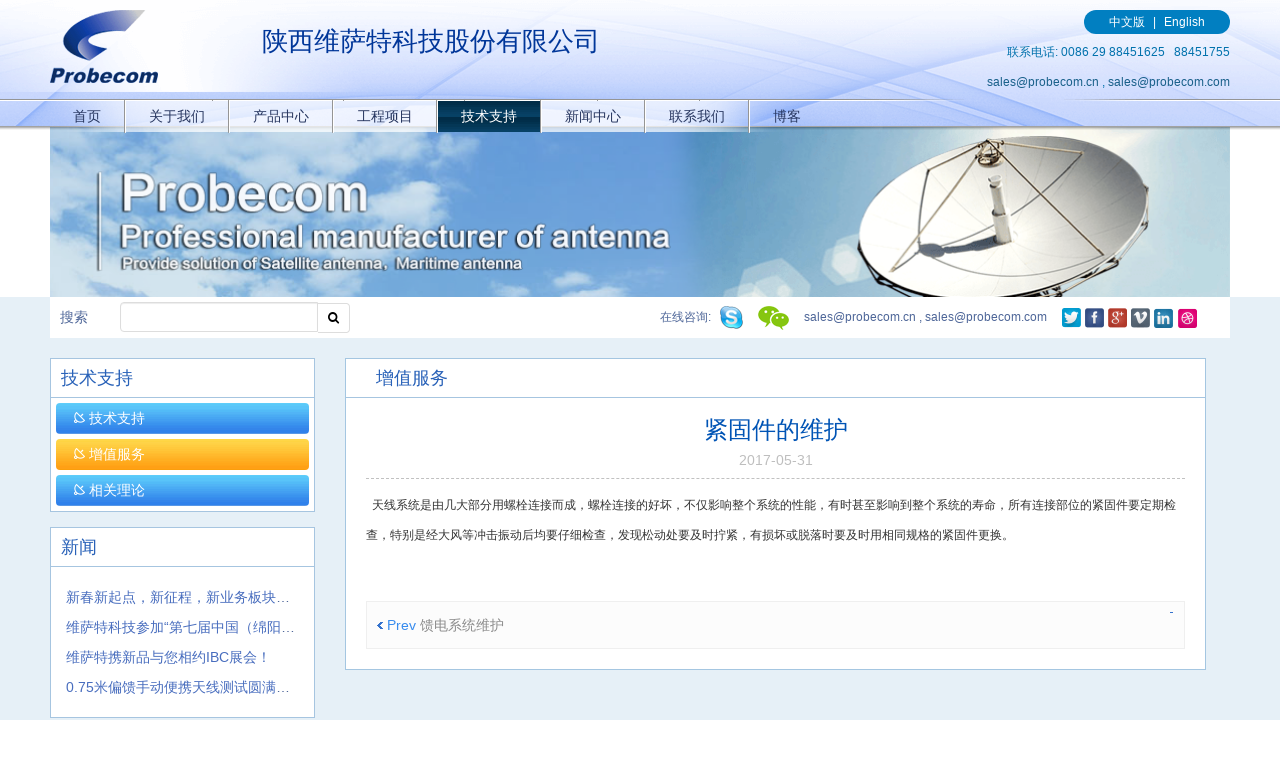

--- FILE ---
content_type: text/html; charset=utf-8
request_url: http://cn.probecom.cn/TechnicalSupport/test3.html
body_size: 5888
content:
<!DOCTYPE html>
<html lang="zh-cn">
<head>
<meta http-equiv="Content-Type" content="text/html; charset=utf-8" />
<meta http-equiv="X-UA-Compatible" content="IE=edge">
<meta name="renderer" content="webkit">
<meta name="viewport" content="width=device-width, initial-scale=1.0, maximum-scale=1.0, user-scalable=no">
<title>紧固件的维护 - 增值服务 - 陕西维萨特科技股份有限公司</title>
<meta name="keywords" content="" />
<meta name="description" content="天线系统是由几大部分用螺栓连接而成，螺栓连接的好坏，不仅影响整个系统的性能，有时甚至影响到整个系统的寿命，所有连接部位的紧固件要定期检查，特别是经大风等冲击振动后均要仔细检查，发现松动处要及时拧紧，有损坏或脱落时要及时用相同规格的紧固件更换。" />
<link rel="stylesheet" href="/themes/probecom/css/pintuer.css" />
<link rel="stylesheet" href="/themes/probecom/css/index.css" />
<link rel="stylesheet" href="/themes/probecom/css/media.css" />
<script src="/themes/probecom/js/jquery.js"></script>
<script src="/themes/probecom/js/pintuer.js"></script>
<script src="/themes/probecom/js/jquery.SuperSlide.2.1.2.js"></script>
<script src="/themes/probecom/js/common.js"></script>
<script src="/themes/probecom/js/respond.js"></script>
<SCRIPT language=javascript type=text/javascript>
<!--
document.oncontextmenu=new Function('event.returnValue=false;');
document.onselectstart=new Function('event.returnValue=false;');
-->

<script>
!function(p){"use strict";!function(t){var s=window,e=document,i=p,c="".concat("https:"===e.location.protocol?"https://":"http://","sdk.51.la/js-sdk-pro.min.js"),n=e.createElement("script"),r=e.getElementsByTagName("script")[0];n.type="text/javascript",n.setAttribute("charset","UTF-8"),n.async=!0,n.src=c,n.id="LA_COLLECT",i.d=n;var o=function(){s.LA.ids.push(i)};s.LA?s.LA.ids&&o():(s.LA=p,s.LA.ids=[],o()),r.parentNode.insertBefore(n,r)}()}({id:"Jfhgy6nxYInaYowo",ck:"Jfhgy6nxYInaYowo"});
</script>
  </SCRIPT>
  <!-- Global site tag (gtag.js) - Google Ads: 989329636 -->
<script async src="https://www.googletagmanager.com/gtag/js?id=AW-989329636"></script>
<script>
  window.dataLayer = window.dataLayer || [];
  function gtag(){dataLayer.push(arguments);}
  gtag('js', new Date());

  gtag('config', 'AW-989329636');
</script>
<script>
!function(p){"use strict";!function(t){var s=window,e=document,i=p,c="".concat("https:"===e.location.protocol?"https://":"http://","sdk.51.la/js-sdk-pro.min.js"),n=e.createElement("script"),r=e.getElementsByTagName("script")[0];n.type="text/javascript",n.setAttribute("charset","UTF-8"),n.async=!0,n.src=c,n.id="LA_COLLECT",i.d=n;var o=function(){s.LA.ids.push(i)};s.LA?s.LA.ids&&o():(s.LA=p,s.LA.ids=[],o()),r.parentNode.insertBefore(n,r)}()}({id:"Jfhgy6nxYInaYowo",ck:"Jfhgy6nxYInaYowo"});
</script>
<!-- Event snippet for cn网页流览 conversion page -->
<script>
  gtag('event', 'conversion', {'send_to': 'AW-989329636/lO1WCNjHs_0CEOTx39cD'});
</script>
<!-- Google tag (gtag.js) -->
<script async src="https://www.googletagmanager.com/gtag/js?id=AW-989329636"></script>
<script>
window.dataLayer = window.dataLayer || [];
function gtag(){dataLayer.push(arguments);}
gtag('js', new Date());

gtag('config', 'AW-989329636', { 'allow_enhanced_conversions': true });
</script>


<!-- Event snippet for cn参数下载 conversion page -->
<script>
window.addEventListener("load", function () {
document.querySelectorAll('#subdata').forEach(function (e) {
e.addEventListener('click', function () {
var oEmail = document.querySelector('[name="mail"]').value;
var mailformat = /^\w+([\.-]?\w+)*@\w+([\.-]?\w+)*(\.\w{2,3})+$/;
if (oEmail.match(mailformat)) {
enhanced_conversion_data = { "email": oEmail };
gtag('event', 'conversion', {'send_to': 'AW-989329636/q8bmCO-rxY4DEOTx39cD'});
}
});
});
document.querySelectorAll('[href*=mailto]').forEach(function (e) {
e.addEventListener('click', function () {
gtag('event', 'conversion', {'send_to': 'AW-989329636/UDp_CKStpYgYEOTx39cD'});
});
});
});
</script>
</head>
<body>
<div class="layout header">
  <div class="container padding-top padding-bottom">
    <div class="line">
      <button class="button icon-navicon bg-white" data-target="#header-demo1"> </button>
      <div class="xl12 xs5 xm8 xb9">
        <a href="/" class="logo"> <img src="/themes/probecom/images/logo.png" /> <span class="f24">陕西维萨特科技股份有限公司</span></a> </div>
      <div class="hidden-l xs5 xm4 xb3 text-right">
        <div class="lan f12 text-white fr"> <a href="http://cn.probecom.cn">中文版</a> | <a href="http://www.probecom.cn">English</a> </div>
        <div class="clear"></div>
        <div class="f12 margin-top top"> 联系电话: 0086 29 88451625&nbsp; &nbsp;88451755<br />
<br />
<a href="mailto:sales@probecom.cn" target="_blank">sales@probecom.cn</a> , <a href="mailto:sales@probecom.com" target="_blank">sales@probecom.com</a> </div>
      </div>
    </div>
  </div>
  <div class="menu nav nav-menu nav-inline nav-navicon f14" id="header-demo1">
    <div class="container">
      <ol>
        <li ><a href="/">首页</a></li>
         <li ><a href="/About-Us/">关于我们</a>
                </li>
         <li ><a href="/Products/">产品中心</a>
                	<ul class="clearfix">
             <li><a href="/EarthSationAntenna/">地面站</a></li>
             <li><a href="/FlyawayAntenna/">便携站</a></li>
             <li><a href="/RxOTVROAntennas/">单收天线</a></li>
             <li><a href="/KaAntennas/">Ka 天线</a></li>
             <li><a href="/SNGAntennas/">静中通</a></li>
             <li><a href="/On-the-MoveAntennas/">动中通</a></li>
             <li><a href="/AntennaControllers/">天线控制器</a></li>
             <li><a href="/MicrowaveComponnets/">微波元器件</a></li>
             <li><a href="/fuhecailiao/">复合材料</a></li>
                    	</ul>
                </li>
         <li ><a href="/Engineering-Consultant/">工程项目</a>
                </li>
         <li class="cur"><a href="/Technical-Support/">技术支持</a>
                	<ul class="clearfix">
             <li><a href="/Technical-Supports/">技术支持</a></li>
             <li><a href="/TechnicalSupport/">增值服务</a></li>
             <li><a href="/Ralated-Theories/">相关理论</a></li>
                    	</ul>
                </li>
         <li ><a href="/News--Events/">新闻中心</a>
                </li>
         <li ><a href="/Contact-Us/">联系我们</a>
                </li>
         <li ><a href="/Blog/">博客</a>
                </li>
              </ol>
    </div>
  </div>
</div>
<div class="inserttop"></div>
 
<div class="layout bg-white inban">
  <div class="container"> <img src="/themes/probecom/images/inban.png" alt="技术支持" width="100%" /></div>
</div>
<div class="layout bg-blue-light">
  <div class="container">
    <div class="linetool line bg-white">
      <div class="xm3 xs12">
        <div class="sobox"> <span class="sotxt">搜索</span>
          <form  action="/search" method="get">
            <div class="input-group">
              <input name="keyword" type="text" class="input input-small fl" id="keyword" />
              <input type="hidden" name="model" value="1" />
              <input type="hidden" name="cid" value="12" />
              <span class="addbtn">
              <button type="submit" class="button button-small"><span class="icon-search"></span></button>
              </span> </div>
          </form>
        </div>
      </div>
      <div class="xm9 xs12 f12 text-right"> 在线咨询: &nbsp; <a href=""><img src="/themes/probecom/images/icon_skype.png" /></a> &nbsp;  &nbsp; <a href="javascript:;" class="tips" data-place="top" data-image="/upload/2022-04/22/wechatpic-85292.png" data-toggle="hover"><img src="/themes/probecom/images/icon_wechat.png" /></a> &nbsp;  &nbsp; sales@probecom.cn ,  sales@probecom.com  &nbsp;  &nbsp; <a href="https://twitter.com/probecom_tweet" class="icon1 icos"></a> <a href="https://www.facebook.com/probecom.dish.antenna/" class="icon2 icos"></a> <a href="" class="icon3 icos"></a> <a href="" class="icon4 icos"></a> <a href="https://www.linkedin.com/in/probecom1/" class="icon5 icos"></a> <a href="" class="icon6 icos"></a> </div>
    </div>
  </div>
</div>
<div class="layout tWrap">
  <div class="container f14"> 
    <div class="xs4 xm3 lefter">
  <div class="sidenav sidebox">
    <button class="button icon-navicon bg" data-target="#subnav"></button>
    <div class="nav nav-sub border-main submenu nav-navicon" id="subnav">
    <h3 class="tit">技术支持</h3>
    <ol>
       <li><a href="/Technical-Supports/" ><i></i> 技术支持</a></li>
       <li><a href="/TechnicalSupport/" class="cur"><i></i> 增值服务</a></li>
       <li><a href="/Ralated-Theories/" ><i></i> 相关理论</a></li>
          </ol>
    </div>
  </div>
  <div class="sidebox sidenews hidden-l">
  	<h3 class="tit">新闻</h3>
  	<div class="con">
  		<ul>
		   <li class="text-more"><a href="/CompanyNews/xinchunxinqidianxinzhengchengx.html">新春新起点，新征程，新业务板块，引潮流</a></li>
		   <li class="text-more"><a href="/CompanyNews/weisatekejicanjiadiqijiezhongg.html">维萨特科技参加“第七届中国（绵阳）科博会”圆满收官！</a></li>
		   <li class="text-more"><a href="/CompanyNews/weisatexiexinpinyuninxiangyueI.html">维萨特携新品与您相约IBC展会！</a></li>
		   <li class="text-more"><a href="/CompanyNews/075mipiankuishoudongbianxietia.html">0.75米偏馈手动便携天线测试圆满完成！</a></li>
		    		</ul>
  	</div>
  </div>
  <div class="sidebox sidenews hidden-l">
  	<h3 class="tit">增值服务</h3>
  	<div class="con">
  		<ul>
		   <li class="text-more"><a href="/TechnicalSupport/test3.html">紧固件的维护</a></li>
		   <li class="text-more"><a href="/TechnicalSupport/test2.html">馈电系统维护</a></li>
		   <li class="text-more"><a href="/TechnicalSupport/test.html">表面涂覆维护</a></li>
		    		</ul>
  	</div>
  </div>
</div>
    <div class="xs8 xm9">
      <div class="mainCtn">
        <h3 class="tit">增值服务</h3>
        <div class="content">
          <h1 class="f24 text-blue height text-center">紧固件的维护</h1>
          <div class="date text-center padding-small text-gray margin-bottom"><span>2017-05-31</span></div>
          <div class="info f16"><span style="color:#333333;font-family:Verdana, Arial, Helvetica, sans-serif;font-size:small;line-height:23.4px;white-space:normal;background-color:#FFFFFF;"><span style="font-size:12px;font-family:SimSun;">&nbsp; 天线系统是由几大部分用螺栓连接而成，螺栓连接的好坏，不仅影响整个系统的性能，有时甚至影响到整个系统的寿命，所有连接部位的紧固件要定期检查，特别是经大风等冲击振动后均要仔细检查，发现松动处要及时拧紧，有损坏或脱落时要及时用相同规格的紧固件更换。</span><span style="font-size:16px;"><span style="font-size:16px;"></span><span style="font-size:18px;"><span style="font-size:16px;"></span><span style="font-size:16px;"></span></span></span></span></div>
          <br/>
          <br/>
          <div class="prevNext">
            <div class="line">
              <div class="xm6 xs12 prev"> 
                 
                <a href="/TechnicalSupport/test2.html"><span class="text-green">Prev</span> 馈电系统维护</a> 
                 </div>
              <div class="xm6 xs12 next text-right"> 
                 
                
                 
              </div>
            </div>
          </div>
        </div>
      </div>
    </div>
  </div>
</div>
<style>
  .go_link a{color:#aad0f7;}
</style>

<div class="layout footer">
	<div class="fotline layout">
		<div class="container">
			<div class="line">
				<div class="xm3 hidden-s hidden-l">
					<div class="padding-big-top fotlogo">
					<a href="/"><img src="/themes/probecom/images/logo.png" /></a>
					<img src="/themes/probecom/images/icon_iaf.png" />
					</div>
				</div>
				<div class="xm9 f12 fotcat">
					<h3 class="f18 text-white padding-large-left margin-bottom">陕西维萨特科技股份有限公司</h3>
					<div class="xm6 ul1">
						<ul>
							<li><p class="MsoNormal">
	<span style="font-family:宋体;">公司地址：陕西省西安市国际港务区港务大道陆港大厦12楼</span>
</p></li>
							<li class="go_link"><a href="http://www.probecom.cn">http://www.probecom.cn   <a href="https://beian.miit.gov.cn" > 陕ICP备06010505号-6 </a> <br/>   All rights reserved.  </li>
						</ul>
					</div>
					<div class="xm6 ul2" style="width:40%">
						<ul>
							<li>Tel:0086 29 88451625&nbsp; &nbsp; &nbsp;0086 29 88451755<br />
<div>
	<br />
</div></li>
							<li>Fax:0086 29 88860260</li>
							<li>E-mail:sales@probecom.cn ,  sales@probecom.com</li>
						</ul>
						
					</div>
					<div style="width:10%;float:left;">
					  <script type="text/javascript" src="http://wljg.snaic.gov.cn/scripts/businessLicense.js?id=402881c85d33654a015d35896d7f00cc"></script>
					</div>
				</div>
			</div>
		</div>
	</div>
</div>
</body>
</html>

--- FILE ---
content_type: text/css
request_url: http://cn.probecom.cn/themes/probecom/css/index.css
body_size: 3422
content:
@import url(common.css);.banner{position:relative;background:#000;margin-top:-3px;z-index:10}.banner .bd{position:relative;z-index:0}.banner .bd li img{width:100%;vertical-align:top}.banner .hd{position:absolute;z-index:1;bottom:20px;width:100%;height:18px;text-align:center}.banner .hd ul{text-align:center}.banner .hd ul li{cursor:pointer;display:inline-block;*display:inline;zoom:1;width:18px;height:18px;margin:0 5px;background:url(../images/bg_num.png);overflow:hidden;font-size:0}.banner .hd ul .on{background:url(../images/bg_num_cur.png)}.banner .bd li img{width:100%}.banner .prev,.banner .next{position:absolute;top:50%;width:40px;height:90px;margin-top:-45px;z-index:11}.banner .prev{left:20px;background:url(../images/arr_l.png)}.banner .next{right:20px;background:url(../images/arr_r.png)}.ipart1{padding:3px 0 20px}.linetool{padding:5px 10px;line-height:30px;margin-bottom:20px}.linetool .sobox{position:relative;padding-left:60px}.linetool .sobox span.sotxt{position:absolute;left:0;height:30px;line-height:30px}.linetool .sobox input{height:30px}.linetool .icos{vertical-align:middle;display:inline-block;width:20px;height:20px;background:url(../images/icon_sns.png)}.linetool .icon2{background-position:-25px 0}.linetool .icon3{background-position:-50px 0}.linetool .icon4{background-position:-74px 0}.linetool .icon5{background-position:-99px 0}.linetool .icon6{background-position:-123px 0}.abtnews{margin-top:50px}.abtnews .wrap{border:1px solid #a6c5e0;background:#fff}.abtnews .wrap a.tit{display:block;width:100%;height:50px;position:relative}.abtnews .wrap a.tit img{position:absolute;left:50%;top:-50px;margin-left:-60px}.abtnews .wrap .con{margin-left:3px;margin-right:3px;border-top:1px solid #a6c5e0;min-height:241px}.abtnews .wrap .inews{margin-top:5px}.abtnews .wrap .inews li{margin-bottom:20px}.abtnews .wrap .inews li:last-child{margin-bottom:0}.abtnews .wrap .inews .title{display:block;font-size:16px;margin-bottom:5px;font-weight:bold}.abtnews .wrap .inews .desc{color:#59739e}.ipart2{margin-bottom:30px}.ipart2 .tit{height:50px;line-height:50px;margin-bottom:10px}.ipart2 .tit a{display:block;width:198px;height:49px;line-height:45px;margin-left:auto;margin-right:auto;background:url(../images/bg_tit.png);margin-top:-8px}.ipart2 .proslide .hd{height:43px;line-height:43px;background:url(../images/bg_ptit.png)}.ipart2 .proslide .hd li{float:left;width:25%;text-align:center;height:43px;overflow:hidden}.ipart2 .proslide .hd li a{color:#fff;font-weight:bold}.ipart2 .proslide .bd li .wrap{margin:15px;border:1px solid #91b2c9;padding:10px}.ipart2 .proslide .bd li .pic{margin-bottom:5px;display:block}.ipart2 .proslide .bd li img{width:100%}.ipart2 .proslide .bd li .more{display:inline-block;padding:5px 10px;background:#2258ba;margin-top:5px}.ipart3{margin-bottom:30px}.ipart3 h3{background:#194589}.ipart3 .con{background:url(../images/bg_jb.png) bottom repeat-x;border-bottom:2px solid #194589;padding:20px 10px 0}.ipart3 .con .xm3 img{display:block;margin-left:auto;margin-right:auto;margin-bottom:30px;width:100%;max-width:158px}.tWrap{padding-bottom:100px;background:#e6f0f7}.inban{margin-top:-3px}.inban img{width:100%}.insert{height:40px}.sidebox{border:1px solid #a6c5e0;background:#fff;margin-bottom:15px}.sidebox h3.tit,.sidebox li.tit{padding:7px 10px;border-bottom:1px solid #a6c5e0;font-size:18px;color:#2861b8}.sidenav ol{padding:5px}.sidenav li{margin-bottom:5px}.sidenav li:last-child{margin-bottom:0}.sidenav li a{border-bottom:0;margin-bottom:0;height:31px;line-height:23px;background:url(../images/bg_snav.png) bottom;color:#fff;border-radius:4px}.sidenav li a:hover,.sidenav li a.cur{background:url(../images/bg_snav.png) top;color:#fff}.sidenav li i{display:inline-block;width:11px;height:11px;background:url(../images/icon_li.png)}.subpro a{display:inline-block;height:31px;line-height:31px;padding:0 10px;background:url(../images/bg_snav.png) bottom;color:#fff;border-radius:4px}.subpro a:hover,.subpro a.cur{background:url(../images/bg_snav.png) top;color:#fff}.sidenews ul{margin:15px}.sidenews li{line-height:30px}.sidenews li a{color:#486dbe}.mainCtn{border:1px solid #a4c6e1;background:#fff}.mainCtn h3.tit{padding:7px 30px;border-bottom:1px solid #a6c5e0;font-size:18px;color:#2861b8}.mainCtn .content{padding:20px}.pages{text-align:center;margin-bottom:40px;font-size:12px}.pages a,.pages span{display:inline-block;padding:5px 12px;background:#f7f7f7;border:1px solid #e7e7e7;border-radius:4px;margin:0 1px;color:#aeaeae}.pages a:hover,.pages span.current{background:#3d8bef;color:#fff;border-color:#3d8bef}.ititle{height:57px;background:#f6f6f6;border-bottom:1px solid #ececec;text-align:center}.ititle a{display:inline-block;overflow:hidden;margin:0 -4px;height:57px;line-height:65px;padding:0 25px;font-size:16px;background:#f6f6f6;border:1px solid #e1e1e1}.ititle a:hover,.ititle a.cur{border-bottom:2px solid #40a629;background:#fff}.proindex h2{margin-top:40px;height:50px;line-height:50px;background:url(../images/pro_tit.png) center no-repeat;color:#fff}
.proindex h2 a{color:#fff}.procat{border:1px solid #a6c5e0;padding:7px 10px;border-radius:5px}.apptop{position:absolute;top:25%;width:100%}.apptop a{display:inline-block;background:rgba(0,151,289,.5);color:#fff;border:1px solid #fff;padding:12px 35px;margin-right:20px;font-size:16px}.content{line-height:1.9}.content .date{border-bottom:1px dashed #c1c1c1}.content p{line-height:1.9}.content img{max-width:100%}.contactbox .icat li{padding-left:25px;position:relative;margin-bottom:5px}.contactbox .icat li span{position:absolute;left:0;width:20px;height:20px;text-align:center;color:#40a629}.contactbox{position:absolute;top:220px;left:50%;background:#fff;margin-left:20px;padding:30px;border-radius:10px}.contactbox h3{border-bottom:1px solid #c7c7c7;padding-bottom:5px;margin-bottom:10px}.mapwrap{position:relative;width:100%;height:600px;overflow:hidden}#allmap{width:100%;height:700px;overflow:hidden;margin:0}.partnerlist .line{border-left:1px solid #e8ebf0;border-top:1px solid #e8ebf0}.partnerlist .x2{border-right:1px solid #e8ebf0;border-bottom:1px solid #e8ebf0;height:120px;float:left}.partnerlist .x2 a{position:relative;display:block;width:100%;height:119px;line-height:119px;background:#fff;text-align:center}.partnerlist .x2 a:hover:before{position:absolute;left:-1px;top:-1px;width:100%;height:100%;content:'';border:1px solid #e13b82;box-sizing:content-box}.partnerlist .x2 a img{vertical-align:middle;opacity:.5;max-height:119px;max-width:100%}.partnerlist .x2 a:hover img{vertical-align:middle;opacity:1}.history{padding-bottom:50px;padding-top:10px;position:relative;margin-top:20px}.history:before{position:absolute;left:50%;top:0;z-index:2;content:'';width:17px;height:17px;border:1px solid #e3e3e3;border-radius:50%;background:#fff;margin-left:-8px}.history:after{position:absolute;top:0;left:50%;z-index:1;content:'';width:1px;height:100%;background:#e3e3e3}.history ul{padding-bottom:40px;background:url(../images/ico_ddd.png) bottom center no-repeat}.history li{position:relative;z-index:10;height:100px;position:relative;margin-top:40px}.history li .year{position:absolute;left:50%;margin-left:-50px;display:block;width:100px;height:100px;border:5px solid #fff;background:#e1e1e1;color:#fff;font-size:24px;border-radius:50%;text-align:center;box-shadow:0 0 0 1px #e1e1e1;padding-top:17px}.history li .year span{display:block;font-size:18px}.history li h3{padding-top:36px;color:#000}.history li{padding-left:655px}.history li .desc{color:#959595;line-height:1.8;padding-top:25px}.history li:nth-child(even){padding-left:0;padding-right:655px;text-align:right}.history li div.text-gray{padding-top:12px}.history li:hover .year{background:#40a629}.history li:hover h3{color:#e13b82}.newslist li{border:1px solid #9aa7d1;margin-bottom:15px;padding:10px}.newslist li a.title{display:block}.newslist li a.more{background:#3d8bef;color:#fff;padding:2px 10px}.newslist .date span{background:#4face9;color:#fff;width:70px;height:78px;border:0;text-align:center}.newslist-blog .line-big{margin-left:-15px;margin-right:-15px}.newslist-blog .line-big .xm6{padding-left:15px;padding-right:15px;margin-bottom:30px}.newslist-blog .line-big .xm6 .con{display:block;padding:20px 60px 30px;background:#fff;border:1px solid #fff;border-top:0;color:#8d8d8d}.newslist-blog .line-big .xm6 .con .date{border-bottom:1px dotted #b2b2b2}.newslist-blog .line-big .xm6 .con .desc{height:60px}.newslist-blog .line-big .xm6:hover .con{border-color:#40a629}.newslist1 li{border-bottom:1px dashed #9aa7d1;margin-bottom:15px;padding-bottom:15px}.newslist1 li a.title{display:block}.newslist1 .date{background:#3d8bef;color:#fff;padding:2px 10px;font-size:12px;border:0}.newslist-pic li{height:300px;border:1px solid #f3f3f3;background:#f3f3f3;margin-bottom:40px;position:relative;padding:50px 70px 50px 490px}.newslist-pic li .pic{width:420px;height:300px;position:absolute;top:-1px;left:-1px}.newslist-pic li .pic img{width:420px;height:300px}.newslist-pic li .con{display:block}.newslist-pic li .date{position:absolute;left:380px;top:30px;width:80px;height:80px;background:#b2b2b2;color:#000;text-align:center;line-height:25px}.newslist-pic li .date span{display:block;font-size:36px;background:#d8d8d8;line-height:55px}.newslist-pic li .desc{line-height:36px}.newslist-pic li:hover{border-color:#e13b82;background:#fff}.newslist-pic li:hover h3{color:#e13b82}.newslist-pic li:hover .date{background:#a3235a;color:#fff}.newslist-pic li:hover .date span{background:#e13b82}.newslist-pic li:nth-child(even){padding:50px 490px 50px 70px;text-align:right}.newslist-pic li:nth-child(even) .pic{left:auto;right:-1px}.newslist-pic li:nth-child(even) .date{left:auto;right:380px}.prevNext{background:#fcfcfc;border:1px solid #efefef;padding:10px}.prevNext a{color:#8a8a8a}.prevNext a:hover{color:#348eef}.prevNext span{color:#388cee;display:inline-block}.prevNext .prev{padding-left:10px;background:url(../images/ico_prev.png) left center no-repeat}
.prevNext .next{padding-right:10px;background:url(../images/ico_next.png) right center no-repeat}.prolist li .wrap{border:1px solid #91b2c9;padding:10px;margin-bottom:20px}.prolist li .pic{margin-bottom:5px;display:block}.prolist li img{width:245px;height:200px}.prolist li .more{display:inline-block;padding:5px 10px;background:#2258ba;margin-top:5px}.proctn .hd{background:#bedbeb;height:30px;line-height:30px;border-radius:5px}.proctn .hd li{float:left;width:25%;text-align:center;color:#006194;border-radius:5px;cursor:pointer}.proctn .hd li.on{background:#71adcd;color:#fff}.proctn .con{padding:20px 0;overflow:auto}.proother .tit{height:27px;line-height:27px;background:url(../images/bg_otit.png);padding-left:10px;color:#fff}.proother li .wrap{margin:15px;border:1px solid #91b2c9;padding:10px}.proother li .pic{margin-bottom:5px;display:block}.proother li img{width:100%}.proother li .more{display:inline-block;padding:5px 10px;background:#2258ba;margin-top:5px}.gbook{margin:0 50px}.gbook .input{border-radius:0;border:2px solid #e8e8e8;box-shadow:none;height:auto}.laydate_box,.laydate_box *{box-sizing:content-box!important}

--- FILE ---
content_type: text/css
request_url: http://cn.probecom.cn/themes/probecom/css/media.css
body_size: 913
content:
@media(min-width:760px){.lefter{padding-right:30px}}@media(min-width:1000px){.header .logo span{margin-left:10px;font-size:22px}.header .menu li a{padding:0 12px}.sidenav ol{font-size:12px}.footer .fotcat .ul2 ul{margin-left:20px;padding-left:30px;border-left:1px solid #aad0f7}}@media(min-width:1200px){.header .logo span{margin-left:100px;font-size:26px}.header .menu li a{padding:0 23px}.sidenav ol{font-size:14px}}@media(max-width:1200px){.abtnews .wrap .con{min-height:195px}}@media(max-width:1000px){.inserttop{height:105px}.header{height:105px}.header .logo span{display:none}.header .nav-navicon,.header .nav.nav-navicon,.header .navbar-body.nav-navicon{display:none}.header .icon-navicon{display:block}.header .menu{position:absolute;top:102px;z-index:111;width:100%;background:#cbdafd;box-shadow:0 6px 12px rgba(0,0,0,.175);border-bottom:1px solid #959595;height:calc(100vh - 100px)}.header .menu ol{padding:5px 0}.header .menu li{float:none;display:block;height:auto;background:0;text-align:left;padding:0;clear:both}.header .menu li a{text-align:left;height:auto}.header .menu li ul{display:block;position:static;background:0;border:0;box-shadow:none;padding:0 10px;width:100%}.header .menu li ul li{float:left;margin:0;height:30px;line-height:30px;padding:0;background:0;clear:none;margin-bottom:2px;margin-right:2px}.header .menu li ul li a{display:block;height:30px;background:0;line-height:30px;border:0!important;font-size:14px;text-align:left}.header .menu li ul li a:hover{color:#fff;background:url(../images/menu_cur.png) center repeat-x;text-decoration:none}.header .menu li:hover ul{display:block}.header .menu li:hover ul a{background:#b2c9ff;color:#26355f;padding:0 15px}.abtnews .xs12:first-child{margin-bottom:50px}}@media(max-width:760px){.f36{font-size:24px}.f30{font-size:20px}.f24{font-size:18px}.sidebox h3.tit{display:none}.sidebox .icon-navicon{width:100%;border:0;border-radius:0}.proctn .hd li{font-size:12px}}

--- FILE ---
content_type: text/css
request_url: http://cn.probecom.cn/themes/probecom/css/common.css
body_size: 1903
content:
/*自定义*粉色*文本/边框/背景色*/
.text-pinks,a.text-pinks:link,a.text-pinks:visited,.button.border-pinks,blockquote.border-pinks,.pager.border-pinks a,.pager-prev.border-pinks,.pager-next.border-pinks {	color: #e13b82;}
.border-pinks,.border-pinks .button,.border-pinks .tab-nav li a,.border-pinks .tab-body,.button.bg-pinks,.selected.border-pinks,.pointer.border-pinks li,.nav.border-pinks .active a,.nav.nav-tabs.border-pinks,.nav-main.border-pinks a,.nav-main.border-pinks .nav-head,.pagination.border-pinks li,.pager.border-pinks a {	border-color: #e13b82;}
.bg-pinks,.border-pinks .button.active,.pointer.border-pinks .active,.nav-pills.border-pinks .active a,.nav-pinks.border-pinks .nav-head,.pagination.border-pinks .active {	background-color: #e13b82;}
.button.bg-pinks{ color:#fff;}
.button.bg-pinks:focus,.button.bg-pinks:hover{ background-color: #a3235a; border-color: #a3235a;}



ul,li,ol{ padding:0; margin:0; list-style-type:none;}
img{ vertical-align: middle;}
.fl{ float:left;}
.fr{ float:right;}
.fyh{ font-family:Arial,"Microsoft Yahei";}
.fst{ font-family:Arial,"宋体";}
.fyy{ font-family:Arial,"幼圆";}
.f12{ font-size:12px;}
.f14{ font-size:14px;}
.f16{ font-size:16px;}
.f18{ font-size:18px;}
.f20{ font-size:20px;}
.f22{ font-size:22px;}
.f24{ font-size:24px;}
.f26{ font-size:26px;}
.f28{ font-size:28px;}
.f30{ font-size:30px;}
.f32{ font-size:32px;}
.f34{ font-size:34px;}
.f36{ font-size:36px;}
.f38{ font-size:38px;}
.f40{ font-size:40px;}
.f50{ font-size:50px;}
.f60{ font-size:60px;}
.f72{ font-size:72px;}
.fn{ font-weight:normal;}
.fb{ font-weight:bold;}
.fs100{ font-weight:100;}
a, a:link, a:active{ color:#1a618b;text-decoration: none;}
a:hover{ color:#2258ba;text-decoration: none;}

.text-pinks{ color:#e13b82;}
.text-date{ color:#d2d2d2;}
.text-gray{ color:#bebebe;}
.text-black2{ color:#515151;}
.text-blue{color:#0054b5;}
.text-green{ color:#40a629;}
.text-sub{ color:#939393;}
.text-tit{ color:#323232;}
.bg-gray{ background-color: #f5f5f5;}
.bg-blue-light{ background: #e6f0f7;}
body{ color:#4f6799;}
p{ padding:0; margin:0;}
/*公共部分*/
.inserttop{ height: 130px;}
.header{ height:130px; background: url(../images/bg_head.png) bottom center no-repeat; position: relative; z-index: 99; position: fixed; left: 0; top:0; width: 100%;}
.header .logo{ color:#003699; height: 82px;}
.header .logo span{ margin-left: 50px; display: inline-block;}
.header .line .icon-navicon{position: absolute; right:10px; top:50%; margin-top: -17px; z-index: 112;}
.header .line .xl12{ z-index: 1;}

.header .menu{ height:35px; background: url(../images/menu_linetop.png) top center no-repeat;}
.header .menu li{ float:left; height:35px; padding-left: 2px;background:url(../images/menu_line.png) left center no-repeat;}
.header .menu li a{ display:block; text-align:center; height:35px;  line-height:35px; color:#26355f; padding:0 15px; }
.header .menu li:first-child{ padding: 0; background: none;}
.header .menu li.cur a,.header .menu li:hover a{ color:#fff; background: url(../images/menu_cur.png) center repeat-x; text-decoration: none;}

	.header .menu li ul{ display: none; position: absolute; background:#fff; padding: 10px 0; width: 260px;}
	.header .menu li:nth-child(2) ul{ left: -16px;}
	.header .menu li:last-child ul{width:230px;left: -80px;}
/*
	.header .menu li:last-child ul{width:160px;right:0; text-align: right;}
	.header .menu li:last-child ul a{ text-align:right;}
*/
	.header .menu li ul li{ float: none; margin: 0;height: 30px; line-height: 30px; padding: 0; background: none;}
	.header .menu li ul li a{ display: block; height: 30px; line-height: 30px;  border:0!important; font-size: 14px; text-align: left;}
	.header .menu li ul li a:hover{color:#fff; background: url(../images/menu_cur.png) center repeat-x; text-decoration: none;}
	.header .menu li:hover ul{ display: block;}
	.header .menu li:hover ul a{ background: none;color: #26355f; padding: 0 10px;}


.header .lan{ background: #017fc1; padding:0 20px; line-height: 24px; border-radius: 15px; text-align: center;}
.header .lan a,.header .lan a:link,.header .lan a:visited{ color:#fff;line-height: 24px; display: inline-block; padding: 0 5px;}
.header .top{ color:#0272ad;}



/*footer*/
.footer{ background:#0d60b5; color:#aad0f7; padding-top: 8px; padding-bottom: 40px;}
.footer .fotline{ border-top:1px solid #194589; padding-top: 20px;}
.footer .fotlogo img{ display: inline-block;}
.footer .fotlogo a{ display: inline-block; margin-right: 10px;}
.footer .fotcat li{ margin-bottom: 7px;}
.footer .fotcat .ul1{ margin-bottom: 10px;}
.footer .fotcat .ul1 li{ padding-left: 30px;}
.footer .fotcat .ul1 li:first-child{ background: url(../images/icon_map.png) left top no-repeat;}
.footer .fotcat .ul2 li{ padding-left: 30px;}
.footer .fotcat .ul2 li:nth-child(1){ background: url(../images/icon_tel.png) left center no-repeat;}
.footer .fotcat .ul2 li:nth-child(2){ background: url(../images/icon_fax.png) left center no-repeat;}
.footer .fotcat .ul2 li:nth-child(3){ background: url(../images/icon_mail.png) left center no-repeat;}


.tip{ z-index: 99;}


--- FILE ---
content_type: application/x-javascript
request_url: http://cn.probecom.cn/themes/probecom/js/pintuer.js
body_size: 6825
content:
$(function() {
	$(".win-homepage").click(function() {
		if (document.all) {
			document.body.style.behavior = 'url(#default#homepage)';
			document.body.setHomePage(document.URL);
		} else {
			alert("设置首页失败，请手动设置！");
		}
	});
	$(".win-favorite").click(function() {
		var sURL = document.URL;
		var sTitle = document.title;
		try {
			window.external.addFavorite(sURL, sTitle);
		} catch (e) {
			try {
				window.sidebar.addPanel(sTitle, sURL, "");
			} catch (e) {
				alert("加入收藏失败，请使用Ctrl+D进行添加");
			}
		}
	});
	$(".win-forward").click(function() {
		window.history.forward(1);
	});
	$(".win-back").click(function() {
		window.history.back(-1);
	});
	$(".win-backtop").click(function() {
		$('body,html').animate({
			scrollTop: 0
		}, 1000);
		return false;
	});
	$(".win-refresh").click(function() {
		window.location.reload();
	});
	$(".win-print").click(function() {
		window.print();
	});
	$(".win-close").click(function() {
		window.close();
	});
	$('.checkall').click(function() {
		var e = $(this);
		var name = e.attr("name");
		var checkfor = e.attr("checkfor");
		var type;
		if (checkfor != '' && checkfor != null && checkfor != undefined) {
			type = e.closest('form').find("input[name='" + checkfor + "']");
		} else {
			type = e.closest('form').find("input[type='checkbox']");
		};
		if (name == "checkall") {
			$(type).each(function(index, element) {
				element.checked = true;
			});
			e.attr("name", "ok");
		} else {
			$(type).each(function(index, element) {
				element.checked = false;
			});
			e.attr("name", "checkall");
		}
	});
	$('.dropdown-toggle').click(function() {
		$(this).closest('.button-group, .drop').addClass("open");
	});
	//新增下拉列表移入/移除
	$(".dropdown-hover").hover(function() {
	    $(".button-group, .drop").removeClass("open");
		$(this).closest('.button-group, .drop').addClass("open");
	}, function() {

	});
	$(document).bind("click", function(e) {
		if ($(e.target).closest(".button-group.open, .drop.open").length == 0) {
			$(".button-group, .drop").removeClass("open");
		}
	});
	$checkplaceholder = function() {
		var input = document.createElement('input');
		return 'placeholder' in input;
	};
	if (!$checkplaceholder()) {
		$("textarea[placeholder], input[placeholder]").each(function(index, element) {
			if ($(element).attr("placeholder") || $emptyplaceholder(element)) {
				$(element).val($(element).attr("placeholder"));
				$(element).data("pintuerholder", $(element).css("color"));
				$(element).css("color", "rgb(169,169,169)");
				$(element).focus(function() {
					$hideplaceholder($(this));
				});
				$(element).blur(function() {
					$showplaceholder($(this));
				});
			}
		})
	};
	$emptyplaceholder = function(element) {
		var $content = $(element).val();
		return ($content.length === 0) || $content == $(element).attr("placeholder");
	};
	$showplaceholder = function(element) {
		//不为空及密码框
		if (($(element).val().length === 0 || $(element).val() == $(element).attr("placeholder")) && $(element).attr("type") != "password") {
			$(element).val($(element).attr("placeholder"));
			$(element).data("pintuerholder", $(element).css("color"));
			$(element).css("color", "rgb(169,169,169)");
		}
	};
	var $hideplaceholder = function(element) {
		if ($(element).data("pintuerholder")) {
			$(element).val("");
			$(element).css("color", $(element).data("pintuerholder"));
			$(element).removeData("pintuerholder");
		}
	};
	$('textarea, input, select').blur(function() {
		var e = $(this);
		if (e.attr("data-validate")) {
			e.closest('.field').find(".input-help").remove();
			var $checkdata = e.attr("data-validate").split(',');
			var $checkvalue = e.val();
			var $checkstate = true;
			var $checktext = "";
			if (e.attr("placeholder") == $checkvalue) {
				$checkvalue = "";
			}
			if ($checkvalue != "" || e.attr("data-validate").indexOf("required") >= 0) {
				for (var i = 0; i < $checkdata.length; i++) {
					var $checktype = $checkdata[i].split(':');
					if (!$pintuercheck(e, $checktype[0], $checkvalue)) {
						$checkstate = false;
						$checktext = $checktext + "<li>" + $checktype[1] + "</li>";
					}
				}
			};
			if ($checkstate) {
				e.closest('.form-group').removeClass("check-error");
				e.parent().find(".input-help").remove();
				e.closest('.form-group').addClass("check-success");
			} else {
				e.closest('.form-group').removeClass("check-success");
				e.closest('.form-group').addClass("check-error");
				e.closest('.field').append('<div class="input-help"><ul>' + $checktext + '</ul></div>');
			}
		}
	});
	$pintuercheck = function(element, type, value) {
		$pintu = value.replace(/(^\s*)|(\s*$)/g, "");
		switch (type) {
			case "required":
				return /[^(^\s*)|(\s*$)]/.test($pintu);
				break;
			case "chinese":
				return /^[\u0391-\uFFE5]+$/.test($pintu);
				break;
			case "number":
				return /^([+-]?)\d*\.?\d+$/.test($pintu);
				break;
			case "integer":
				return /^-?[1-9]\d*$/.test($pintu);
				break;
			case "plusinteger":
				return /^[1-9]\d*$/.test($pintu);
				break;
			case "unplusinteger":
				return /^-[1-9]\d*$/.test($pintu);
				break;
			case "znumber":
				return /^[1-9]\d*|0$/.test($pintu);
				break;
			case "fnumber":
				return /^-[1-9]\d*|0$/.test($pintu);
				break;
			case "double":
				return /^[-\+]?\d+(\.\d+)?$/.test($pintu);
				break;
			case "plusdouble":
				return /^[+]?\d+(\.\d+)?$/.test($pintu);
				break;
			case "unplusdouble":
				return /^-[1-9]\d*\.\d*|-0\.\d*[1-9]\d*$/.test($pintu);
				break;
			case "english":
				return /^[A-Za-z]+$/.test($pintu);
				break;
			case "username":
				return /^[a-z]\w{3,}$/i.test($pintu);
				break;
			case "mobile":
				return /^\s*(15\d{9}|13\d{9}|14\d{9}|17\d{9}|18\d{9})\s*$/.test($pintu);
				break;
			case "phone":
				return /^((\(\d{2,3}\))|(\d{3}\-))?(\(0\d{2,3}\)|0\d{2,3}-)?[1-9]\d{6,7}(\-\d{1,4})?$/.test($pintu);
				break;
			case "tel":
				return /^((\(\d{3}\))|(\d{3}\-))?13[0-9]\d{8}?$|15[89]\d{8}?$|170\d{8}?$|147\d{8}?$/.test($pintu) || /^((\(\d{2,3}\))|(\d{3}\-))?(\(0\d{2,3}\)|0\d{2,3}-)?[1-9]\d{6,7}(\-\d{1,4})?$/.test($pintu);
				break;
			case "email":
				return /^[^@]+@[^@]+\.[^@]+$/.test($pintu);
				break;
			case "url":
				return /^http:\/\/[A-Za-z0-9]+\.[A-Za-z0-9]+[\/=\?%\-&_~`@[\]\':+!]*([^<>\"\"])*$/.test($pintu);
				break;
			case "ip":
				return /^[\d\.]{7,15}$/.test($pintu);
				break;
			case "qq":
				return /^[1-9]\d{4,10}$/.test($pintu);
				break;
			case "currency":
				return /^\d+(\.\d+)?$/.test($pintu);
				break;
			case "zipcode":
				return /^[1-9]\d{5}$/.test($pintu);
				break;
			case "chinesename":
				return /^[\u0391-\uFFE5]{2,15}$/.test($pintu);
				break;
			case "englishname":
				return /^[A-Za-z]{1,161}$/.test($pintu);
				break;
			case "age":
				return /^[1-99]?\d*$/.test($pintu);
				break;
			case "date":
				return /^((((1[6-9]|[2-9]\d)\d{2})-(0?[13578]|1[02])-(0?[1-9]|[12]\d|3[01]))|(((1[6-9]|[2-9]\d)\d{2})-(0?[13456789]|1[012])-(0?[1-9]|[12]\d|30))|(((1[6-9]|[2-9]\d)\d{2})-0?2-(0?[1-9]|1\d|2[0-8]))|(((1[6-9]|[2-9]\d)(0[48]|[2468][048]|[13579][26])|((16|[2468][048]|[3579][26])00))-0?2-29-))$/.test($pintu);
				break;
			case "datetime":
				return /^((((1[6-9]|[2-9]\d)\d{2})-(0?[13578]|1[02])-(0?[1-9]|[12]\d|3[01]))|(((1[6-9]|[2-9]\d)\d{2})-(0?[13456789]|1[012])-(0?[1-9]|[12]\d|30))|(((1[6-9]|[2-9]\d)\d{2})-0?2-(0?[1-9]|1\d|2[0-8]))|(((1[6-9]|[2-9]\d)(0[48]|[2468][048]|[13579][26])|((16|[2468][048]|[3579][26])00))-0?2-29-)) (20|21|22|23|[0-1]?\d):[0-5]?\d:[0-5]?\d$/.test($pintu);
				break;
			case "idcard":
				return /^(\d{6})(\d{4})(\d{2})(\d{2})(\d{3})([0-9]|X)$/.test($pintu);
				break;
			case "bigenglish":
				return /^[A-Z]+$/.test($pintu);
				break;
			case "smallenglish":
				return /^[a-z]+$/.test($pintu);
				break;
			case "color":
				return /^#[0-9a-fA-F]{6}$/.test($pintu);
				break;
			case "ascii":
				return /^[\x00-\xFF]+$/.test($pintu);
				break;
			case "md5":
				return /^([a-fA-F0-9]{32})$/.test($pintu);
				break;
			case "zip":
				return /(.*)\.(rar|zip|7zip|tgz)$/.test($pintu);
				break;
			case "img":
				return /(.*)\.(jpg|gif|ico|jpeg|png)$/.test($pintu);
				break;
			case "doc":
				return /(.*)\.(doc|xls|docx|xlsx|pdf)$/.test($pintu);
				break;
			case "mp3":
				return /(.*)\.(mp3)$/.test($pintu);
				break;
			case "video":
				return /(.*)\.(rm|rmvb|wmv|avi|mp4|3gp|mkv)$/.test($pintu);
				break;
			case "flash":
				return /(.*)\.(swf|fla|flv)$/.test($pintu);
				break;
			case "radio":
				var radio = element.closest('form').find('input[name="' + element.attr("name") + '"]:checked').length;
				return eval(radio == 1);
				break;
			default:
				var $test = type.split('#');
				if ($test.length > 1) {
					switch ($test[0]) {
						case "compare":
							return eval(Number($pintu) + $test[1]);
							break;
						case "regexp":
							return new RegExp($test[1], "gi").test($pintu);
							break;
						case "length":
							var $length;
							if (element.attr("type") == "checkbox") {
								$length = element.closest('form').find('input[name="' + element.attr("name") + '"]:checked').length;
							} else {
								$length = $pintu.replace(/[\u4e00-\u9fa5]/g, "***").length;
							}
							return eval($length + $test[1]);
							break;
						case "ajax":
							var $getdata;
							var $url = $test[1] + $pintu;
							$.ajaxSetup({
								async: false
							});
							$.getJSON($url, function(data) {
								$getdata = data.getdata;
							});
							if ($getdata == "true") {
								return true;
							}
							break;
						case "repeat":
							return $pintu == jQuery('input[name="' + $test[1] + '"]').eq(0).val();
							break;
						default:
							return true;
							break;
					}
					break;
				} else {
					return true;
				}
		}
	};
	$('form').submit(function() {
		$(this).find('input[data-validate],textarea[data-validate],select[data-validate]').trigger("blur");
		$(this).find('input[placeholder],textarea[placeholder]').each(function() {
			$hideplaceholder($(this));
		});
		var numError = $(this).find('.check-error').length;
		if (numError) {
			$(this).find('.check-error').first().find('input[data-validate],textarea[data-validate],select[data-validate]').first().focus().select();
			return false;
		}
	});
	$('.form-reset').click(function() {
		$(this).closest('form').find(".input-help").remove();
		$(this).closest('form').find('.form-submit').removeAttr('disabled');
		$(this).closest('form').find('.form-group').removeClass("check-error");
		$(this).closest('form').find('.form-group').removeClass("check-success");
	});
	$('.tab .tab-nav li').each(function() {
		var e = $(this);
		var trigger = e.closest('.tab').attr("data-toggle");
		if (trigger == "hover") {
			e.mouseover(function() {
				$showtabs(e);
			});
			e.click(function() {
				return false;
			});
		} else {
			e.click(function() {
				$showtabs(e);
				return false;
			});
		}
	});
	//2015-05-27 新增，ajax提交表单扩展
	$.fn.ajaxSubmit = function(fn) {
		$(this).find('input[data-validate],textarea[data-validate],select[data-validate]').trigger("blur");
		$(this).find('input[placeholder],textarea[placeholder]').each(function() {
			$hideplaceholder($(this));
		});
		var numError = $(this).find('.check-error').length;
		if (numError) {
			$(this).find('.check-error').first().find('input[data-validate],textarea[data-validate],select[data-validate]').first().focus().select();
			return false;
		}
		if (fn && typeof fn == "function") {
			fn()
		}
	};
	$showtabs = function(e) {
		var detail = e.children("a").attr("href");
		e.closest('.tab .tab-nav').find("li").removeClass("active");
		e.closest('.tab').find(".tab-body .tab-panel").removeClass("active");
		e.addClass("active");
		$(detail).addClass("active");
	};
	$('.dialogs').each(function() {
		var e = $(this);
		var trigger = e.attr("data-toggle");
		if (trigger == "hover") {
			e.mouseover(function() {
				$showdialogs(e);
			});
		} else if (trigger == "click") {
			e.click(function() {
				$showdialogs(e);
			});
		}
	});
	//这里目前还存在问题
	$showdialogs = function(e) {
		var trigger = e.attr("data-toggle");
		var getid = e.attr("data-target");
		var data = e.attr("data-url");
		var mask = e.attr("data-mask");
		var width = e.attr("data-width");
		var detail = "";
		var masklayout = $('<div class="dialog-mask"></div>');
		if (width == null) {
			width = "80%";
		}
		if (mask == "1") {
			$("body").append(masklayout);
		}
		if (getid != null) {
			$(getid).show();
			var win = $(getid);
			var x = parseInt($(window).width() - win.outerWidth()) / 2;
			var y = parseInt($(window).height() - win.outerHeight()) / 2;
			if (y <= 10) {
				y = 10
			}
			win.css({
				"left": x,
				"top": y
			});
			win.find(".dialog-close,.close").each(function() {
				$(this).click(function() {
					win.hide();
					$('.dialog-mask').remove();
				});
			});
			masklayout.click(function() {
				win.hide();
				$(this).remove();
			});
		}else{
			detail = '<div class="dialog-win" style="position:fixed;width:' + width + ';z-index:11;">';
			if (getid != null) {
				detail = detail + $(getid).html();
			}
			if (data != null) {
				detail = detail + $.ajax({
					url: data,
					async: false
				}).responseText;
			}
			detail = detail + '</div>';
	
			var win = $(detail);
			win.find(".dialog").addClass("open");
			$("body").append(win);
			var x = parseInt($(window).width() - win.outerWidth()) / 2;
			var y = parseInt($(window).height() - win.outerHeight()) / 2;
			if (y <= 10) {
				y = 10
			}
			win.css({
				"left": x,
				"top": y
			});
			win.find(".dialog-close,.close").each(function() {
				$(this).click(function() {
					win.remove();
					$('.dialog-mask').remove();
				});
			});
			masklayout.click(function() {
				win.remove();
				$(this).remove();
			});
		}
			
	};
	$('.tips').each(function() {
		var e = $(this);
		var title = e.attr("title");
		var trigger = e.attr("data-toggle");
		e.attr("title", "");
		if (trigger == "" || trigger == null) {
			trigger = "hover";
		}
		if (trigger == "hover") {
			e.mouseover(function() {
				$showtips(e, title);
			});
		} else if (trigger == "click") {
			e.click(function() {
				$showtips(e, title);
			});
		} else if (trigger == "show") {
			e.ready(function() {
				$showtips(e, title);
			});
		}
	});
	//2015-11-04 修复tips title 重叠
	$showtips = function(e, title) {
		var trigger = e.attr("data-toggle");
		var place = e.attr("data-place");
		var width = e.attr("data-width");
		var css = e.attr("data-style");
		var image = e.attr("data-image");
		var content = e.attr("content");
		var getid = e.attr("data-target");
		var data = e.attr("data-url");
		var x = 0;
		var y = 0;
		var html = "";
		var detail = "";

		if (image != null) {
			detail = detail + '<img class="image" src="' + image + '" />';
		}
		if (content != null) {
			detail = detail + '<p class="tip-body">' + content + '</p>';
		}
		if (getid != null) {
			detail = detail + $(getid).html();
		}
		if (data != null) {
			detail = detail + $.ajax({
				url: data,
				async: false
			}).responseText;
		}
		if (title != null && title != "") {
			if (detail != null && detail != "") {
				detail = '<p class="tip-title"><strong>' + title + '</strong></p>' + detail;
			} else {
				detail = '<p class="tip-line">' + title + '</p>';
			}
			e.attr("title", "");
		}
		detail = '<div class="tip">' + detail + '</div>';
		html = $(detail);

		$("body").append(html);
		if (width != null) {
			html.css("width", width);
		}
		if (place == "" || place == null) {
			place = "top";
		}
		if (place == "left") {
			x = e.offset().left - html.outerWidth() - 5;
			y = e.offset().top - html.outerHeight() / 2 + e.outerHeight() / 2;
		} else if (place == "top") {
			x = e.offset().left - html.outerWidth() / 2 + e.outerWidth() / 2;
			y = e.offset().top - html.outerHeight() - 5;
		} else if (place == "right") {
			x = e.offset().left + e.outerWidth() + 5;
			y = e.offset().top - html.outerHeight() / 2 + e.outerHeight() / 2;
		} else if (place == "bottom") {
			x = e.offset().left - html.outerWidth() / 2 + e.outerWidth() / 2;
			y = e.offset().top + e.outerHeight() + 5;
		}
		if (css != "") {
			html.addClass(css);
		}
		html.css({
			"left": x + "px",
			"top": y + "px",
			"position": "absolute"
		});
		if (trigger == "hover" || trigger == "click" || trigger == null) {
			e.mouseout(function() {
				html.remove();
				e.attr("title", title)
			});
		}
	};
	$('.alert .close').each(function() {
		$(this).click(function() {
			$(this).closest('.alert').remove();
		});
	});
	$('.radio label').each(function() {
		var e = $(this);
		e.click(function() {
			e.closest('.radio').find("label").removeClass("active");
			e.addClass("active");
		});
	});
	$('.checkbox label').each(function() {
		var e = $(this);
		e.click(function() {
			if (e.find('input').is(':checked')) {
				e.addClass("active");
			} else {
				e.removeClass("active");
			};
		});
	});
	$('.collapse .panel-head').each(function() {
		var e = $(this);
		e.click(function() {
			//增加反复折叠判断
			if (e.closest('.collapse').find(".toggle-actvie").html() != '' && e.closest('.collapse').find(".toggle-actvie").html() != undefined) {
				e.closest('.panel').toggleClass("active");
			} else {
				e.closest('.collapse').find(".panel").removeClass("active");
				e.closest('.panel').addClass("active");
			}
		});
	});
	$('.icon-navicon').each(function() {
		var e = $(this);
		var target = e.attr("data-target");
		e.click(function() {
			$(target).toggleClass("nav-navicon");
		});
	});
	$('.banner').each(function() {
		var e = $(this);
		var pointer = e.attr("data-pointer");
		var interval = e.attr("data-interval");
		var style = e.attr("data-style");
		var items = e.attr("data-item");
		var items_s = e.attr("data-small");
		var items_m = e.attr("data-middle");
		var items_b = e.attr("data-big");
		var num = e.find(".carousel .item").length;
		var win = $(window).width();
		var i = 1;

		if (interval == null) {
			interval = 5
		};
		if (items == null || items < 1) {
			items = 1
		};
		if (items_s != null && win > 760) {
			items = items_s
		};
		if (items_m != null && win > 1000) {
			items = items_m
		};
		if (items_b != null && win > 1200) {
			items = items_b
		};

		var itemWidth = Math.ceil(e.outerWidth() / items);
		var page = Math.ceil(num / items);
		e.find(".carousel .item").css("width", itemWidth + "px");
		e.find(".carousel").css("width", itemWidth * num + "px");

		var carousel = function() {
			i++;
			if (i > page) {
				i = 1;
			}
			$showbanner(e, i, items, num);
		};
		var play = setInterval(carousel, interval * 600);

		e.mouseover(function() {
			clearInterval(play);
		});
		e.mouseout(function() {
			play = setInterval(carousel, interval * 600);
		});

		if (pointer != 0 && page > 1) {
			var point = '<ul class="pointer"><li value="1" class="active"></li>';
			for (var j = 1; j < page; j++) {
				point = point + ' <li value="' + (j + 1) + '"></li>';
			};
			point = point + '</ul>';
			var pager = $(point);
			if (style != null) {
				pager.addClass(style);
			};
			e.append(pager);
			pager.css("left", e.outerWidth() * 0.5 - pager.outerWidth() * 0.5 + "px");
			pager.find("li").click(function() {
				$showbanner(e, $(this).val(), items, num);
			});
			var lefter = $('<div class="pager-prev icon-angle-left"></div>');
			var righter = $('<div class="pager-next icon-angle-right"></div>');
			if (style != null) {
				lefter.addClass(style);
				righter.addClass(style);
			};
			e.append(lefter);
			e.append(righter);

			lefter.click(function() {
				i--;
				if (i < 1) {
					i = page;
				}
				$showbanner(e, i, items, num);
			});
			righter.click(function() {
				i++;
				if (i > page) {
					i = 1;
				}
				$showbanner(e, i, items, num);
			});
		};
	});
	$showbanner = function(e, i, items, num) {
		var after = 0,
			leftx = 0;
		leftx = -Math.ceil(e.outerWidth() / items) * (items) * (i - 1);
		if (i * items > num) {
			after = i * items - num;
			leftx = -Math.ceil(e.outerWidth() / items) * (num - items);
		};
		e.find(".carousel").stop(true, true).animate({
			"left": leftx + "px"
		}, 800);
		e.find(".pointer li").removeClass("active");
		e.find(".pointer li").eq(i - 1).addClass("active");
	};
	$(".spy a").each(function() {
		var e = $(this);
		var t = e.closest(".spy");
		var target = t.attr("data-target");
		var top = t.attr("data-offset-spy");
		var thistarget = "";
		var thistop = "";
		if (top == null) {
			top = 0;
		};
		if (target == null) {
			thistarget = $(window);
		} else {
			thistarget = $(target);
		};

		thistarget.bind("scroll", function() {
			if (target == null) {
				thistop = $(e.attr("href")).offset().top - $(window).scrollTop() - parseInt(top);
			} else {
				thistop = $(e.attr("href")).offset().top - thistarget.offset().top - parseInt(top);
			};

			if (thistop < 0) {
				t.find('li').removeClass("active");
				e.parents('li').addClass("active");
			};

		});
	});
	$(".fixed").each(function() {
		var e = $(this);
		var style = e.attr("data-style");
		var top = e.attr("data-offset-fixed");
		if (top == null) {
			top = e.offset().top;
		} else {
			top = e.offset().top - parseInt(top);
		};
		if (style == null) {
			style = "fixed-top";
		};

		$(window).bind("scroll", function() {
			var thistop = top - $(window).scrollTop();
			if (style == "fixed-top" && thistop < 0) {
				e.addClass("fixed-top");
			} else {
				e.removeClass("fixed-top");
			};

			var thisbottom = top - $(window).scrollTop() - $(window).height();
			if (style == "fixed-bottom" && thisbottom > 0) {
				e.addClass("fixed-bottom");
			} else {
				e.removeClass("fixed-bottom");
			};
		});

	});

})

--- FILE ---
content_type: application/x-javascript
request_url: http://cn.probecom.cn/themes/probecom/js/common.js
body_size: 408
content:
$(function(){
  var h = $(window).height();
  $(".icard").css({"margin-top":h});

  var $digs = $('.is_animated');
  $digs.each(function() {
    var _this = $(this),
        distance = _this.offset().top - $(window).height() + $(window).height()/5;
    var sec1func = function() {
      if ($(window).scrollTop() > distance) {
        _this.addClass('revealed');
        //$(window).unbind('scroll', sec1func);   
      }else{
        _this.removeClass('revealed');
      }
    }
    sec1func();
    $(window).on('scroll', sec1func);
  });
});

$(window).resize(function() {
  var h = $(window).height();
  $(".icard").css({"margin-top":h});
});